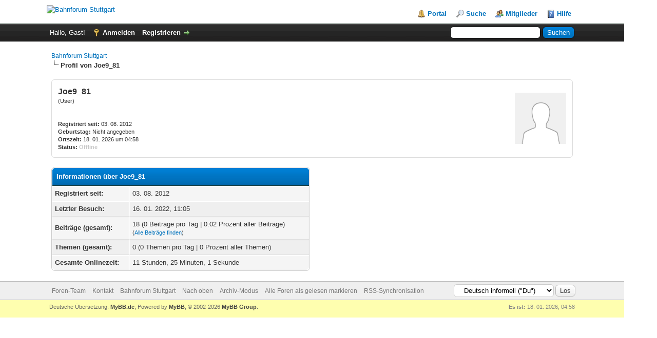

--- FILE ---
content_type: text/html; charset=UTF-8
request_url: https://forum.gtvier.de/myBB/member.php?action=profile&uid=1442
body_size: 4094
content:
<!DOCTYPE html PUBLIC "-//W3C//DTD XHTML 1.0 Transitional//EN" "http://www.w3.org/TR/xhtml1/DTD/xhtml1-transitional.dtd"><!-- start: member_profile -->
<html xml:lang="de" lang="de" xmlns="http://www.w3.org/1999/xhtml">
<head>
<title>Bahnforum Stuttgart - Profil von Joe9_81</title>
<!-- start: headerinclude -->
<link rel="alternate" type="application/rss+xml" title="Letzte Themen (RSS 2.0)" href="https://forum.gtvier.de/myBB/syndication.php" />
<link rel="alternate" type="application/atom+xml" title="Letzte Themen (Atom 1.0)" href="https://forum.gtvier.de/myBB/syndication.php?type=atom1.0" />
<meta http-equiv="Content-Type" content="text/html; charset=UTF-8" />
<meta http-equiv="Content-Script-Type" content="text/javascript" />
<script type="text/javascript" src="https://forum.gtvier.de/myBB/jscripts/jquery.js?ver=1823"></script>
<script type="text/javascript" src="https://forum.gtvier.de/myBB/jscripts/jquery.plugins.min.js?ver=1821"></script>
<script type="text/javascript" src="https://forum.gtvier.de/myBB/jscripts/general.js?ver=1821"></script>

<link type="text/css" rel="stylesheet" href="https://forum.gtvier.de/myBB/cache/themes/theme6/global.css" />
<link type="text/css" rel="stylesheet" href="https://forum.gtvier.de/myBB/cache/themes/theme1/css3.css" />

<script type="text/javascript">
<!--
	lang.unknown_error = "Ein unbekannter Fehler ist aufgetreten.";

	lang.select2_match = "Ein Ergebnis wurde gefunden, drücke die Eingabetaste um es auszuwählen.";
	lang.select2_matches = "{1} Ergebnisse wurden gefunden, benutze die Pfeiltasten zum Navigieren.";
	lang.select2_nomatches = "Keine Ergebnisse gefunden";
	lang.select2_inputtooshort_single = "Bitte gib ein oder mehrere Zeichen ein";
	lang.select2_inputtooshort_plural = "Bitte gib {1} oder mehr Zeichen ein";
	lang.select2_inputtoolong_single = "Bitte lösche ein Zeichen";
	lang.select2_inputtoolong_plural = "Bitte lösche {1} Zeichen";
	lang.select2_selectiontoobig_single = "Du kannst nur einen Eintrag auswählen";
	lang.select2_selectiontoobig_plural = "Du kannst nur {1} Einträge auswählen";
	lang.select2_loadmore = "Lade weitere Ergebnisse&hellip;";
	lang.select2_searching = "Suche&hellip;";

	var templates = {
		modal: '<div class=\"modal\">\
	<div style=\"overflow-y: auto; max-height: 400px;\">\
		<table border=\"0\" cellspacing=\"0\" cellpadding=\"5\" class=\"tborder\">\
			<tr>\
				<td class=\"thead\" colspan=\"2\"><strong>__message__</strong></td>\
			</tr>\
			<tr>\
				<td colspan=\"2\" class=\"trow1\">\
				<div style=\"text-align: center\" class=\"modal_buttons\">__buttons__</div></td>\
			</tr>\
		</table>\
	</div>\
</div>',
		modal_button: '<input type=\"submit\" class=\"button\" value=\"__title__\"/>&nbsp;'
	};

	var cookieDomain = "forum.gtvier.de";
	var cookiePath = "/myBB/";
	var cookiePrefix = "";
	var cookieSecureFlag = "0";
	var deleteevent_confirm = "Möchtest Du dieses Ereignis wirklich löschen?";
	var removeattach_confirm = "Möchtest du die ausgewählten Anhänge wirklich löschen?";
	var loading_text = 'Lade.<br />Bitte warten&hellip;';
	var saving_changes = 'Änderungen werden gespeichert&hellip;';
	var use_xmlhttprequest = "1";
	var my_post_key = "2165413a665f53384bde55142eddb49c";
	var rootpath = "https://forum.gtvier.de/myBB";
	var imagepath = "https://forum.gtvier.de/myBB/images";
  	var yes_confirm = "Ja";
	var no_confirm = "Nein";
	var MyBBEditor = null;
	var spinner_image = "https://forum.gtvier.de/myBB/images/spinner.gif";
	var spinner = "<img src='" + spinner_image +"' alt='' />";
	var modal_zindex = 9999;
// -->
</script>
<!-- end: headerinclude -->
<script type="text/javascript" src="https://forum.gtvier.de/myBB/jscripts/report.js?ver=1820"></script>
</head>
<body>
<!-- start: header -->
<div id="container">
		<a name="top" id="top"></a>
		<div id="header">
			<div id="logo">
				<div class="wrapper">
					<a href="https://forum.gtvier.de/myBB/index.php"><img src="https://forum.gtvier.de/myBB" alt="Bahnforum Stuttgart" title="Bahnforum Stuttgart" /></a>
					<ul class="menu top_links">
						<!-- start: header_menu_portal -->
<li><a href="https://forum.gtvier.de/myBB/portal.php" class="portal">Portal</a></li>
<!-- end: header_menu_portal -->
						<!-- start: header_menu_search -->
<li><a href="https://forum.gtvier.de/myBB/search.php" class="search">Suche</a></li>
<!-- end: header_menu_search -->
						<!-- start: header_menu_memberlist -->
<li><a href="https://forum.gtvier.de/myBB/memberlist.php" class="memberlist">Mitglieder</a></li>
<!-- end: header_menu_memberlist -->
						
						<li><a href="https://forum.gtvier.de/myBB/misc.php?action=help" class="help">Hilfe</a></li>
					</ul>
				</div>
			</div>
			<div id="panel">
				<div class="upper">
					<div class="wrapper">
						<!-- start: header_quicksearch -->
						<form action="https://forum.gtvier.de/myBB/search.php">
						<fieldset id="search">
							<input name="keywords" type="text" class="textbox" />
							<input value="Suchen" type="submit" class="button" />
							<input type="hidden" name="action" value="do_search" />
							<input type="hidden" name="postthread" value="1" />
						</fieldset>
						</form>
<!-- end: header_quicksearch -->
						<!-- start: header_welcomeblock_guest -->
						<!-- Continuation of div(class="upper") as opened in the header template -->
						<span class="welcome">Hallo, Gast! <a href="https://forum.gtvier.de/myBB/member.php?action=login" onclick="$('#quick_login').modal({ fadeDuration: 250, keepelement: true, zIndex: (typeof modal_zindex !== 'undefined' ? modal_zindex : 9999) }); return false;" class="login">Anmelden</a> <a href="https://forum.gtvier.de/myBB/member.php?action=register" class="register">Registrieren</a></span>
					</div>
				</div>
				<div class="modal" id="quick_login" style="display: none;">
					<form method="post" action="https://forum.gtvier.de/myBB/member.php">
						<input name="action" type="hidden" value="do_login" />
						<input name="url" type="hidden" value="" />
						<input name="quick_login" type="hidden" value="1" />
						<input name="my_post_key" type="hidden" value="2165413a665f53384bde55142eddb49c" />
						<table width="100%" cellspacing="0" cellpadding="5" border="0" class="tborder">
							<tr>
								<td class="thead" colspan="2"><strong>Login</strong></td>
							</tr>
							<!-- start: header_welcomeblock_guest_login_modal -->
<tr>
	<td class="trow1" width="25%"><strong>Benutzername:</strong></td>
	<td class="trow1"><input name="quick_username" id="quick_login_username" type="text" value="" class="textbox initial_focus" /></td>
</tr>
<tr>
	<td class="trow2"><strong>Passwort:</strong></td>
	<td class="trow2">
		<input name="quick_password" id="quick_login_password" type="password" value="" class="textbox" /><br />
		<a href="https://forum.gtvier.de/myBB/member.php?action=lostpw" class="lost_password">Passwort vergessen?</a>
	</td>
</tr>
<tr>
	<td class="trow1">&nbsp;</td>
	<td class="trow1 remember_me">
		<input name="quick_remember" id="quick_login_remember" type="checkbox" value="yes" class="checkbox" checked="checked" />
		<label for="quick_login_remember">Merken</label>
	</td>
</tr>
<tr>
	<td class="trow2" colspan="2">
		<div align="center"><input name="submit" type="submit" class="button" value="Login" /></div>
	</td>
</tr>
<!-- end: header_welcomeblock_guest_login_modal -->
						</table>
					</form>
				</div>
				<script type="text/javascript">
					$("#quick_login input[name='url']").val($(location).attr('href'));
				</script>
<!-- end: header_welcomeblock_guest -->
					<!-- </div> in header_welcomeblock_member and header_welcomeblock_guest -->
				<!-- </div> in header_welcomeblock_member and header_welcomeblock_guest -->
			</div>
		</div>
		<div id="content">
			<div class="wrapper">
				
				
				
				
				
				
				
				<!-- start: nav -->

<div class="navigation">
<!-- start: nav_bit -->
<a href="https://forum.gtvier.de/myBB/index.php">Bahnforum Stuttgart</a>
<!-- end: nav_bit --><!-- start: nav_sep_active -->
<br /><img src="https://forum.gtvier.de/myBB/images/nav_bit.png" alt="" />
<!-- end: nav_sep_active --><!-- start: nav_bit_active -->
<span class="active">Profil von Joe9_81</span>
<!-- end: nav_bit_active -->
</div>
<!-- end: nav -->
				<br />
<!-- end: header -->
<fieldset>
	<table width="100%" cellspacing="0" cellpadding="0" border="0">
		<tr>
			<td width="75%">
				<span class="largetext"><strong>Joe9_81</strong></span><br />
				<span class="smalltext">
					(User)<br />
					
					<br />
					<br />
					<strong>Registriert seit:</strong> 03. 08. 2012<br />
					<strong>Geburtstag:</strong> Nicht angegeben <br />
					<strong>Ortszeit:</strong> 18. 01. 2026 um 04:58<br />
					<strong>Status:</strong> <!-- start: member_profile_offline -->
<span class="offline" style="font-weight: bold;">Offline</span>
<!-- end: member_profile_offline -->
				</span>
			</td>
			<td width="25%" align="right" valign="middle"><!-- start: member_profile_avatar -->
<img src="https://forum.gtvier.de/myBB/images/default_avatar.png" alt="" width="100" height="100" />
<!-- end: member_profile_avatar --></td>
		</tr>
	</table>
</fieldset>
<br />

<table width="100%" cellspacing="0" cellpadding="0" border="0" align="center">
	<tr>
		<td width="50%" valign="top">
			<table border="0" cellspacing="0" cellpadding="5" class="tborder">
				<tr>
					<td colspan="2" class="thead"><strong>Informationen über Joe9_81</strong></td>
				</tr>
				<tr>
					<td class="trow1" style="width: 30%;"><strong>Registriert seit:</strong></td>
					<td class="trow1">03. 08. 2012</td>
				</tr>
				<tr>
					<td class="trow2"><strong>Letzter Besuch:</strong></td>
					<td class="trow2">16. 01. 2022, 11:05</td>
				</tr>
				<tr>
					<td class="trow1"><strong>Beiträge (gesamt):</strong></td>
					<td class="trow1">18 (0 Beiträge pro Tag | 0.02 Prozent aller Beiträge)<!-- start: member_profile_findposts -->
<br /><span class="smalltext">(<a href="search.php?action=finduser&amp;uid=1442">Alle Beiträge finden</a>)</span>
<!-- end: member_profile_findposts --></td>
				</tr>
				<tr>
					<td class="trow2"><strong>Themen (gesamt):</strong></td>
					<td class="trow2">0 (0 Themen pro Tag | 0 Prozent aller Themen)</td>
				</tr>
				<tr>
					<td class="trow1"><strong>Gesamte Onlinezeit:</strong></td>
					<td class="trow1">11 Stunden, 25 Minuten, 1 Sekunde</td>
				</tr>
				
				
				
			</table>
			
		</td>
		<td>&nbsp;&nbsp;</td>
		<td width="50%" valign="top">
			
			
			
			
			<div style="text-align: center"></div>
		</td>
	</tr>
</table>
<!-- start: footer -->

	</div>
</div>
<div id="footer">
	<div class="upper">
		<div class="wrapper">
			<!-- start: footer_languageselect -->
<div class="language">
<form method="POST" action="/myBB/member.php" id="lang_select">
	<input type="hidden" name="action" value="profile" />
<input type="hidden" name="uid" value="1442" />

	<input type="hidden" name="my_post_key" value="2165413a665f53384bde55142eddb49c" />
	<select name="language" onchange="MyBB.changeLanguage();">
		<optgroup label="Einfache Sprachauswahl">
			<!-- start: footer_languageselect_option -->
<option value="deutsch_du" selected="selected">&nbsp;&nbsp;&nbsp;Deutsch informell (&quot;Du&quot;)</option>
<!-- end: footer_languageselect_option --><!-- start: footer_languageselect_option -->
<option value="deutsch_sie">&nbsp;&nbsp;&nbsp;Deutsch formell (&quot;Sie&quot;)</option>
<!-- end: footer_languageselect_option --><!-- start: footer_languageselect_option -->
<option value="english">&nbsp;&nbsp;&nbsp;English (American)</option>
<!-- end: footer_languageselect_option -->
		</optgroup>
	</select>
	<!-- start: gobutton -->
<input type="submit" class="button" value="Los" />
<!-- end: gobutton -->
</form>
</div>
<!-- end: footer_languageselect -->
			
			<ul class="menu bottom_links">
				<!-- start: footer_showteamlink -->
<li><a href="showteam.php">Foren-Team</a></li>
<!-- end: footer_showteamlink -->
				<!-- start: footer_contactus -->
<li><a href="https://forum.gtvier.de/impressum.html">Kontakt</a></li>
<!-- end: footer_contactus -->
				<li><a href="http://www.bahnforum-s.de">Bahnforum Stuttgart</a></li>
				<li><a href="#top">Nach oben</a></li>
				<li><a href="https://forum.gtvier.de/myBB/archive/index.php">Archiv-Modus</a></li>
				<li><a href="https://forum.gtvier.de/myBB/misc.php?action=markread">Alle Foren als gelesen markieren</a></li>
				<li><a href="https://forum.gtvier.de/myBB/misc.php?action=syndication">RSS-Synchronisation</a></li>
			</ul>
		</div>
	</div>
	<div class="lower">
		<div class="wrapper">
			<span id="current_time"><strong>Es ist:</strong> 18. 01. 2026, 04:58</span>
			<span id="copyright">
				<!-- MyBB is free software developed and maintained by a volunteer community.
					It would be much appreciated by the MyBB Group if you left the full copyright and "powered by" notice intact,
					to show your support for MyBB.  If you choose to remove or modify the copyright below,
					you may be refused support on the MyBB Community Forums.

					This is free software, support us and we'll support you. -->
				Deutsche Übersetzung: <a href="https://www.mybb.de/" target="_blank">MyBB.de</a>, Powered by <a href="https://mybb.com" target="_blank" rel="noopener">MyBB</a>, &copy; 2002-2026 <a href="https://mybb.com" target="_blank" rel="noopener">MyBB Group</a>.
				<!-- End powered by -->
			</span>
		</div>
	</div>
</div>
<!-- The following piece of code allows MyBB to run scheduled tasks. DO NOT REMOVE --><!-- start: task_image -->
<img src="https://forum.gtvier.de/myBB/task.php" width="1" height="1" alt="" />
<!-- end: task_image --><!-- End task image code -->

</div>
<!-- end: footer -->
</body>
</html>
<!-- end: member_profile -->